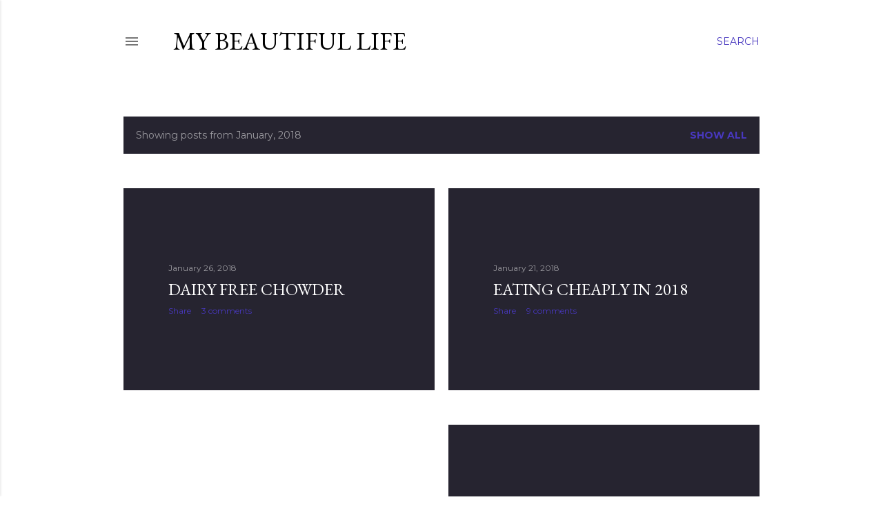

--- FILE ---
content_type: text/html; charset=utf-8
request_url: https://www.google.com/recaptcha/api2/aframe
body_size: 267
content:
<!DOCTYPE HTML><html><head><meta http-equiv="content-type" content="text/html; charset=UTF-8"></head><body><script nonce="yylWi_NtkISB-2gJBPs6xw">/** Anti-fraud and anti-abuse applications only. See google.com/recaptcha */ try{var clients={'sodar':'https://pagead2.googlesyndication.com/pagead/sodar?'};window.addEventListener("message",function(a){try{if(a.source===window.parent){var b=JSON.parse(a.data);var c=clients[b['id']];if(c){var d=document.createElement('img');d.src=c+b['params']+'&rc='+(localStorage.getItem("rc::a")?sessionStorage.getItem("rc::b"):"");window.document.body.appendChild(d);sessionStorage.setItem("rc::e",parseInt(sessionStorage.getItem("rc::e")||0)+1);localStorage.setItem("rc::h",'1768626903347');}}}catch(b){}});window.parent.postMessage("_grecaptcha_ready", "*");}catch(b){}</script></body></html>